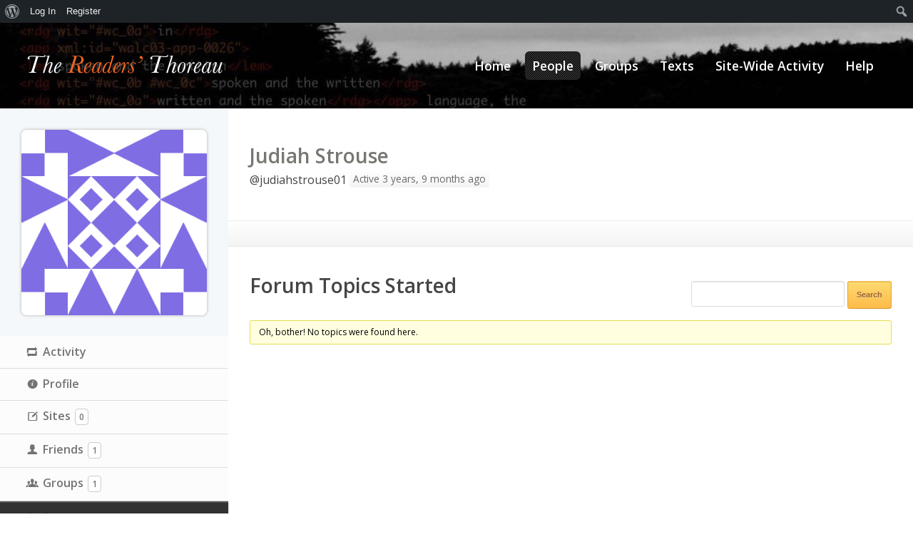

--- FILE ---
content_type: text/html; charset=UTF-8
request_url: https://commons.digitalthoreau.org/members/judiahstrouse01/forums/
body_size: 9909
content:

<!DOCTYPE html>
<!--[if lt IE 7 ]>    <html lang="en-US" class="no-js ie6"> <![endif]-->
<!--[if IE 7 ]>        <html lang="en-US" class="no-js ie7"> <![endif]-->
<!--[if IE 8 ]>        <html lang="en-US" class="no-js ie8"> <![endif]-->
<!--[if IE 9 ]>        <html lang="en-US" class="no-js ie9"> <![endif]-->
<!--[if (gt IE 9)|!(IE)]><!--> <html lang="en-US" class="no-js"> <!--<![endif]-->
<head>
			<meta name="viewport" content="width=device-width, initial-scale=1, maximum-scale=1">	<!-- basic title -->
	<title>
		Forums | Judiah Strouse | The Readers&#039; Thoreau	
	</title>		<!-- core meta tags -->
	<meta http-equiv="Content-Type" content="text/html; charset=UTF-8" />
	<meta name="generator" content="WordPress 6.9" />
	<!-- core link tags -->
	<link rel="profile" href="http://gmpg.org/xfn/11" />
	<link rel="alternate" type="application/rss+xml" title="The Readers&#039; Thoreau Blog Posts RSS Feed" href="https://commons.digitalthoreau.org/feed/" />
	<link rel="alternate" type="application/atom+xml" title="The Readers&#039; Thoreau Blog Posts Atom Feed" href="https://commons.digitalthoreau.org/feed/atom/" />
	<link rel="pingback" href="https://commons.digitalthoreau.org/xmlrpc.php" />
	<!--[if lt IE 9]>
	<script src="http://html5shim.googlecode.com/svn/trunk/html5.js"></script>
	<![endif]-->
	<meta name='robots' content='max-image-preview:large' />
<link rel="alternate" type="application/rss+xml" title="The Readers&#039; Thoreau &raquo; Feed" href="https://commons.digitalthoreau.org/feed/" />
<link rel="alternate" type="application/rss+xml" title="The Readers&#039; Thoreau &raquo; Comments Feed" href="https://commons.digitalthoreau.org/comments/feed/" />
<link rel="alternate" title="oEmbed (JSON)" type="application/json+oembed" href="https://commons.digitalthoreau.org/wp-json/oembed/1.0/embed?url" />
<link rel="alternate" title="oEmbed (XML)" type="text/xml+oembed" href="https://commons.digitalthoreau.org/wp-json/oembed/1.0/embed?url&#038;format=xml" />
<style id='wp-img-auto-sizes-contain-inline-css' type='text/css'>
img:is([sizes=auto i],[sizes^="auto," i]){contain-intrinsic-size:3000px 1500px}
/*# sourceURL=wp-img-auto-sizes-contain-inline-css */
</style>

<link rel='stylesheet' id='dashicons-css' href='https://commons.digitalthoreau.org/wp-includes/css/dashicons.min.css?ver=6.9' type='text/css' media='all' />
<link rel='stylesheet' id='admin-bar-css' href='https://commons.digitalthoreau.org/wp-includes/css/admin-bar.min.css?ver=6.9' type='text/css' media='all' />
<style id='admin-bar-inline-css' type='text/css'>

		@media screen { html { margin-top: 32px !important; } }
		@media screen and ( max-width: 782px ) { html { margin-top: 46px !important; } }
	
@media print { #wpadminbar { display:none; } }
/*# sourceURL=admin-bar-inline-css */
</style>
<style id='wp-emoji-styles-inline-css' type='text/css'>

	img.wp-smiley, img.emoji {
		display: inline !important;
		border: none !important;
		box-shadow: none !important;
		height: 1em !important;
		width: 1em !important;
		margin: 0 0.07em !important;
		vertical-align: -0.1em !important;
		background: none !important;
		padding: 0 !important;
	}
/*# sourceURL=wp-emoji-styles-inline-css */
</style>
<link rel='stylesheet' id='wp-block-library-css' href='https://commons.digitalthoreau.org/wp-includes/css/dist/block-library/style.min.css?ver=6.9' type='text/css' media='all' />
<style id='classic-theme-styles-inline-css' type='text/css'>
/*! This file is auto-generated */
.wp-block-button__link{color:#fff;background-color:#32373c;border-radius:9999px;box-shadow:none;text-decoration:none;padding:calc(.667em + 2px) calc(1.333em + 2px);font-size:1.125em}.wp-block-file__button{background:#32373c;color:#fff;text-decoration:none}
/*# sourceURL=/wp-includes/css/classic-themes.min.css */
</style>
<link rel='stylesheet' id='bp-admin-bar-css' href='https://commons.digitalthoreau.org/wp-content/plugins/buddypress/bp-core/css/admin-bar.min.css?ver=14.3.4' type='text/css' media='all' />
<link rel='stylesheet' id='comment_upvoter_css-css' href='https://commons.digitalthoreau.org/wp-content/plugins/comment-upvoter/comment-upvoter.css?ver=0.3a' type='text/css' media='all' />
<link rel='stylesheet' id='bbp-default-css' href='https://commons.digitalthoreau.org/wp-content/plugins/bbpress/templates/default/css/bbpress.min.css?ver=2.6.13' type='text/css' media='all' />
<link rel='stylesheet' id='bpgsites_css-css' href='https://commons.digitalthoreau.org/wp-content/plugins/bp-group-sites/assets/css/bpgsites.css?ver=0.3.3' type='text/css' media='all' />
<link rel='stylesheet' id='@:dynamic-css' href='https://commons.digitalthoreau.org/wp-content/uploads/exports/thoreau-cbox-child/dynamic.css?ver=6.9' type='text/css' media='all' />
<link rel='stylesheet' id='open-sans-css' href='https://fonts.googleapis.com/css?family=Open+Sans%3A300italic%2C400italic%2C600italic%2C300%2C400%2C600&#038;subset=latin%2Clatin-ext&#038;display=fallback&#038;ver=6.9' type='text/css' media='all' />
<link rel='stylesheet' id='thoreau_styles-css' href='https://commons.digitalthoreau.org/wp-content/themes/thoreau-cbox-child/assets/css/thoreau.css?ver=1.0' type='text/css' media='all' />
<link rel='stylesheet' id='@:style-css' href='https://commons.digitalthoreau.org/wp-content/themes/thoreau-cbox-child/style.css?ver=6.9' type='text/css' media='all' />
<link rel='stylesheet' id='invite-anyone-by-email-style-css' href='https://commons.digitalthoreau.org/wp-content/plugins/invite-anyone/by-email/by-email-css.css?ver=1.4.10' type='text/css' media='all' />
<script type="text/javascript" src="https://commons.digitalthoreau.org/wp-includes/js/jquery/jquery.min.js?ver=3.7.1" id="jquery-core-js"></script>
<script type="text/javascript" src="https://commons.digitalthoreau.org/wp-includes/js/jquery/jquery-migrate.min.js?ver=3.4.1" id="jquery-migrate-js"></script>
<script type="text/javascript" id="bp-confirm-js-extra">
/* <![CDATA[ */
var BP_Confirm = {"are_you_sure":"Are you sure?"};
//# sourceURL=bp-confirm-js-extra
/* ]]> */
</script>
<script type="text/javascript" src="https://commons.digitalthoreau.org/wp-content/plugins/buddypress/bp-core/js/confirm.min.js?ver=14.3.4" id="bp-confirm-js"></script>
<script type="text/javascript" id="comment_upvoter-js-extra">
/* <![CDATA[ */
var comment_upvoter = {"ajax_url":"https://commons.digitalthoreau.org/wp-admin/admin-ajax.php","ajax_nonce":"57ed56bde4"};
//# sourceURL=comment_upvoter-js-extra
/* ]]> */
</script>
<script type="text/javascript" src="https://commons.digitalthoreau.org/wp-content/plugins/comment-upvoter/comment-upvoter.js?ver=0.3a" id="comment_upvoter-js"></script>
<script type="text/javascript" src="https://commons.digitalthoreau.org/wp-content/plugins/buddypress/bp-core/js/jquery-query.min.js?ver=14.3.4" id="bp-jquery-query-js"></script>
<script type="text/javascript" src="https://commons.digitalthoreau.org/wp-content/plugins/buddypress/bp-core/js/vendor/jquery-cookie.min.js?ver=14.3.4" id="bp-jquery-cookie-js"></script>
<script type="text/javascript" id="dtheme-ajax-js-js-extra">
/* <![CDATA[ */
var BP_DTheme = {"my_favs":"My Favorites","accepted":"Accepted","rejected":"Rejected","show_all_comments":"Show all comments for this thread","show_x_comments":"Show all %d comments","show_all":"Show all","comments":"comments","close":"Close","view":"View","mark_as_fav":"Favorite","remove_fav":"Remove Favorite","unsaved_changes":"Your profile has unsaved changes. If you leave the page, the changes will be lost."};
//# sourceURL=dtheme-ajax-js-js-extra
/* ]]> */
</script>
<script type="text/javascript" src="https://commons.digitalthoreau.org/wp-content/plugins/bp-classic/themes/bp-default/_inc/global.js?ver=14.3.4" id="dtheme-ajax-js-js"></script>
<script type="text/javascript" src="https://commons.digitalthoreau.org/wp-content/themes/cbox-theme/engine/ICE/assets/js/jquery.mobilemenu.js?ver=1.0-20190823" id="jquery-mobilemenu-js"></script>
<script type="text/javascript" src="https://commons.digitalthoreau.org/wp-content/themes/cbox-theme/engine/ICE/assets/js/jquery.fitvids.js?ver=1.0-20190823" id="jquery-fitvids-js"></script>
<script type="text/javascript" src="https://commons.digitalthoreau.org/wp-content/uploads/exports/thoreau-cbox-child/dynamic.js?ver=6.9" id="@:dynamic-js"></script>
<script type="text/javascript" src="https://commons.digitalthoreau.org/wp-content/themes/cbox-theme/assets/js/superfish.js?ver=6.9" id="cbox-theme:superfish-js"></script>
<link rel="https://api.w.org/" href="https://commons.digitalthoreau.org/wp-json/" /><link rel="alternate" title="JSON" type="application/json" href="https://commons.digitalthoreau.org/wp-json/wp/v2/pages/0" /><link rel="EditURI" type="application/rsd+xml" title="RSD" href="https://commons.digitalthoreau.org/xmlrpc.php?rsd" />
<meta name="generator" content="WordPress 6.9" />

	<script type="text/javascript">var ajaxurl = 'https://commons.digitalthoreau.org/wp-admin/admin-ajax.php';</script>


		<style type="text/css">
		/* <![CDATA[ */
		#nav-texts:before
		{
			content: "C";
		}
		/* ]]> */
		</style>

			<link rel="shortcut icon" type="image/png" href="https://commons.digitalthoreau.org/wp-content/themes/cbox-theme/assets/images/favicon.png" />	<link rel="alternate" type="application/rss+xml" title="The Readers&#039; Thoreau | Judiah Strouse | Activity RSS Feed" href="" />
	
	<link rel="alternate" type="application/rss+xml" title="The Readers&#039; Thoreau | Site Wide Activity RSS Feed" href="https://commons.digitalthoreau.org/activity/feed/" />

<link rel='canonical' href='https://commons.digitalthoreau.org/members/judiahstrouse01/forums/' />
<!-- Responsive Layout Feature -->
<script type="text/javascript">
	jQuery(document).ready(function($)
	{
		// iPhone viewport scaling bug fix //

		// set viewport scale
		function setScale( min, max ) {
			// match all viewport metas and set content attr
			$( 'head meta[name=viewport]' ).attr( 'content', 'width=device-width, minimum-scale=' + min + ', maximum-scale=' + max );
		}
		
		// gesture event callback
		function gStart() {
			setScale( '0.25', '1.6' );
		};

		// match iPhone browser
		if ( navigator.userAgent.match( /iPhone/i ) ) {
			// reset all viewport scales
			setScale( '1.0', '1.0' );
			// add callback to every gesturestart event
			document.addEventListener( 'gesturestart', gStart, false );
		}
	});
</script><link rel="icon" href="https://commons.digitalthoreau.org/wp-content/uploads/cache/2016/09/cropped-thoreau-favicon/2029833694.png" sizes="32x32" />
<link rel="icon" href="https://commons.digitalthoreau.org/wp-content/uploads/cache/2016/09/cropped-thoreau-favicon/272344705.png" sizes="192x192" />
<link rel="apple-touch-icon" href="https://commons.digitalthoreau.org/wp-content/uploads/cache/2016/09/cropped-thoreau-favicon/299308034.png" />
<meta name="msapplication-TileImage" content="https://commons.digitalthoreau.org/wp-content/uploads/cache/2016/09/cropped-thoreau-favicon/1936769875.png" />
</head>
<body class="bbp-user-page single singular bbpress bbp-no-js bp-user forums topics buddypress bp-legacy wp-singular page-template-default page page-id-0 page-parent admin-bar no-customize-support wp-theme-cbox-theme wp-child-theme-thoreau-cbox-child admin-bar-showing theme-option" id="infinity-base">
			<script>
				jQuery(document).ready(function() {
					jQuery('#content').addClass('column twelve');
				});
			</script>		<script>
		jQuery(document).ready(function() {
			jQuery('#content').addClass('sidebar-left');
		});
		</script><!-- Responsive Menu Feature -->
<script type="text/javascript">
	jQuery(document).ready(function($)
	{
		// init mobile menu
		$( '.sf-menu' ).mobileMenu({'prependTo':'div.mobile-menu-container','switchWidth':770,'topOptionText':'Where to?'});
	});
</script>
<!-- Responsive Videos Feature -->
<script type="text/javascript">
	jQuery(document).ready(function($)
	{
		// init fitvids
		$( '#wrapper' ).fitVids();
	});
</script>

<div id="wrapper" class="hfeed">
			<div class="mobile-menu-container">
			<a class="button black" href="#sidebar">Show Sidebar</a>
			<a id="loginlogout" class="button black" href="https://commons.digitalthoreau.org/wp-login.php">Log in</a>		</div>
	<div class="top-wrap row ">
		<!-- header -->
	<header id="header" role="banner">
				<div id="logo-menu-wrap">
									<div id="site-title"><a href="https://commons.digitalthoreau.org/" title="The Readers&#039; Thoreau">The Readers&#039; Thoreau</a></div>
			<span id="site-description"></span>
			<div id="main-menu-wrap" role="navigation">
	<nav class="base-menu main-menu">
		<ul id="menu-cbox-sub-menu" class="sf-menu">	<li id="menu-item-2837" class="menu-item menu-item-type-custom menu-item-object-custom menu-item-home">
				<a href="https://commons.digitalthoreau.org/">
						<span>Home</span>
					</a>
			
	</li>
	<li id="menu-item-2838" class="members menu-item menu-item-type-post_type menu-item-object-page current_page_item">
				<a href="https://commons.digitalthoreau.org/members/">
						<span>People</span>
					</a>
			
	</li>
	<li id="menu-item-2839" class="groups menu-item menu-item-type-post_type menu-item-object-page">
				<a href="https://commons.digitalthoreau.org/groups/">
						<span>Groups</span>
					</a>
			
	</li>
	<li id="menu-item-2844" class="menu-item menu-item-type-post_type menu-item-object-page">
				<a href="https://commons.digitalthoreau.org/texts/">
						<span>Texts</span>
					</a>
			
	</li>
	<li id="menu-item-2841" class="activity menu-item menu-item-type-post_type menu-item-object-page">
				<a href="https://commons.digitalthoreau.org/activity/">
						<span>Site-Wide Activity</span>
					</a>
			
	</li>
	<li id="menu-item-2843" class="menu-item menu-item-type-post_type menu-item-object-page">
				<a href="https://commons.digitalthoreau.org/help/">
						<span>Help</span>
					</a>
			
	</li>
</ul>	</nav>
</div>		</div>
	</header><!-- end header -->
	</div><!-- end top wrap -->
				
	<!-- start main wrap. the main-wrap div will be closed in the footer template -->
	<div class="main-wrap row ">
	
	<div id="content" role="main" class="column twelve sidebar-left">
		<div class="padder">

			
			<div id="item-header">

				

<div id="item-header-content">

	<h2>
		<a href="https://commons.digitalthoreau.org/members/judiahstrouse01/">Judiah Strouse</a>
	</h2>

	<span class="user-nicename">@judiahstrouse01</span>
	<span class="activity">Active 3 years, 9 months ago</span>

	
	<div id="item-meta">

		
			<div id="latest-update">

				
			</div>

		
		
	</div><!-- #item-meta -->

</div><!-- #item-header-content -->



			</div><!-- #item-header -->

			<div id="item-body" role="main">

				
				<div class="item-list-tabs no-ajax" id="subnav">
					<ul>

						
						
					</ul>
				</div><!-- .item-list-tabs -->

				<h3></h3>

				
	<div id="bbpress-forums" class="bbpress-wrapper">

		
<div id="bbp-user-topics-started" class="bbp-user-topics-started">

	
	<div class="bbp-search-form">
		<form role="search" method="get" id="bbp-topic-search-form">
			<div>
				<label class="screen-reader-text hidden" for="ts">Search topics:</label>
				<input type="text" value="" name="ts" id="ts" />
				<input class="button" type="submit" id="bbp_search_submit" value="Search" />
			</div>
		</form>
	</div>


	<h2 class="entry-title">Forum Topics Started</h2>
	<div class="bbp-user-section">

		
			
<div class="bbp-template-notice">
	<ul>
		<li>Oh, bother! No topics were found here.</li>
	</ul>
</div>

		
	</div>
</div><!-- #bbp-user-topics-started -->


	</div>


				
			</div><!-- #item-body -->

			
		</div><!-- .padder -->
	</div><!-- #content -->


<aside id="sidebar" role="complementary" class="column four sidebar-left">
	<!-- sidebar -->
		<div id="profile-sidebar">
	<div id="item-header-avatar">
		<a href="https://commons.digitalthoreau.org/members/judiahstrouse01/"><img loading="lazy" src="//www.gravatar.com/avatar/c0814590f2d0211ad9976ca7f0f07ec0?s=300&#038;r=g&#038;d=identicon" class="avatar user-16346-avatar avatar-300 photo" width="300" height="300" alt="Profile picture of Judiah Strouse" /></a>
	</div><!-- #item-header-avatar -->

	<div id="item-buttons">
			</div><!-- #item-buttons -->

	</div>

<!-- Profile Tabs -->
<div class="sidebar-activity-tabs no-ajax" id="object-nav" role="navigation">
	<ul>
		<li id="activity-personal-li" ><a id="user-activity" href="https://commons.digitalthoreau.org/members/judiahstrouse01/activity/">Activity</a></li><li id="xprofile-personal-li" ><a id="user-xprofile" href="https://commons.digitalthoreau.org/members/judiahstrouse01/profile/">Profile</a></li><li id="blogs-personal-li" ><a id="user-blogs" href="https://commons.digitalthoreau.org/members/judiahstrouse01/blogs/">Sites <span class="no-count">0</span></a></li><li id="friends-personal-li" ><a id="user-friends" href="https://commons.digitalthoreau.org/members/judiahstrouse01/friends/">Friends <span class="count">1</span></a></li><li id="groups-personal-li" ><a id="user-groups" href="https://commons.digitalthoreau.org/members/judiahstrouse01/groups/">Groups <span class="count">1</span></a></li><li id="forums-personal-li"  class="current selected"><a id="user-forums" href="https://commons.digitalthoreau.org/members/judiahstrouse01/forums/">Forums</a><ul class="profile-subnav"><li id="topics-personal-li"  class="current selected"><a id="topics" href="https://commons.digitalthoreau.org/members/judiahstrouse01/forums/topics/">Topics Started</a></li><li id="replies-personal-li" ><a id="replies" href="https://commons.digitalthoreau.org/members/judiahstrouse01/forums/replies/">Replies Created</a></li><li id="engagements-personal-li" ><a id="engagements" href="https://commons.digitalthoreau.org/members/judiahstrouse01/forums/engagements/">Engagements</a></li><li id="favorites-personal-li" ><a id="favorites" href="https://commons.digitalthoreau.org/members/judiahstrouse01/forums/favorites/">Favorites</a></li></ul></li><li id="docs-personal-li" ><a id="user-docs" href="https://commons.digitalthoreau.org/members/judiahstrouse01/docs/">Docs</a></li>	</ul>
</div>
		<div class="top-notification-box">
					</div>			
		<article id="text-7" class="widget widget_text">			<div class="textwidget"><p>The Readers&#8217; Thoreau is a project of <a href="http://digitalthoreau.abd">Digital Thoreau</a>. Many thanks to <a href="https://commons.digitalthoreau.org/student-contributors/">these student contributors</a>.</p>
</div>
		</article><article id="nav_menu-2" class="widget widget_nav_menu"><h4>Get help</h4><div class="menu-get-help-container"><ul id="menu-get-help" class="menu"><li id="menu-item-2845" class="menu-item menu-item-type-post_type menu-item-object-page menu-item-2845"><a href="https://commons.digitalthoreau.org/help/create-an-account/">Create an account</a></li>
<li id="menu-item-2846" class="menu-item menu-item-type-post_type menu-item-object-page menu-item-2846"><a href="https://commons.digitalthoreau.org/help/get-started-with-groups/">Get started with groups</a></li>
<li id="menu-item-2847" class="menu-item menu-item-type-post_type menu-item-object-page menu-item-2847"><a href="https://commons.digitalthoreau.org/help/request-a-group/">Request a new group</a></li>
<li id="menu-item-2848" class="menu-item menu-item-type-post_type menu-item-object-page menu-item-2848"><a href="https://commons.digitalthoreau.org/help/administer-a-group/">Administer a group</a></li>
<li id="menu-item-2849" class="menu-item menu-item-type-post_type menu-item-object-page menu-item-2849"><a href="https://commons.digitalthoreau.org/help/run-a-forum/">Run a forum</a></li>
<li id="menu-item-2850" class="menu-item menu-item-type-post_type menu-item-object-page menu-item-2850"><a href="https://commons.digitalthoreau.org/help/get-started-with-texts/">Get started with texts</a></li>
<li id="menu-item-2852" class="menu-item menu-item-type-post_type menu-item-object-page menu-item-2852"><a href="https://commons.digitalthoreau.org/help/find-and-filter-comments/">Find and filter comments</a></li>
<li id="menu-item-2853" class="menu-item menu-item-type-post_type menu-item-object-page menu-item-2853"><a href="https://commons.digitalthoreau.org/help/tips-for-reading/">Tips for reading</a></li>
<li id="menu-item-2854" class="menu-item menu-item-type-post_type menu-item-object-page menu-item-2854"><a href="https://commons.digitalthoreau.org/help/videos/">Video tutorials</a></li>
<li id="menu-item-3502" class="menu-item menu-item-type-post_type menu-item-object-page menu-item-3502"><a href="https://commons.digitalthoreau.org/terms-and-conditions/">Terms and Conditions</a></li>
<li id="menu-item-3501" class="menu-item menu-item-type-post_type menu-item-object-page menu-item-privacy-policy menu-item-3501"><a rel="privacy-policy" href="https://commons.digitalthoreau.org/privacy-policy/">Privacy Policy</a></li>
</ul></div></article><article id="nav_menu-3" class="widget widget_nav_menu"><h4>Explore</h4><div class="menu-explore-container"><ul id="menu-explore" class="menu"><li id="menu-item-2855" class="menu-item menu-item-type-custom menu-item-object-custom menu-item-2855"><a href="http://digitalthoreau.org">Digital Thoreau</a></li>
<li id="menu-item-2856" class="menu-item menu-item-type-custom menu-item-object-custom menu-item-2856"><a href="http://www.digitalthoreau.org/fluid-text/">Walden: A Fluid Text Edition</a></li>
<li id="menu-item-2857" class="menu-item menu-item-type-custom menu-item-object-custom menu-item-2857"><a href="http://thoreausociety.org">Thoreau Society</a></li>
<li id="menu-item-2858" class="menu-item menu-item-type-custom menu-item-object-custom menu-item-2858"><a href="http://walden.org">Walden Woods Project</a></li>
<li id="menu-item-2859" class="menu-item menu-item-type-custom menu-item-object-custom menu-item-2859"><a href="http://www.geneseo.edu">SUNY Geneseo</a></li>
</ul></div></article>	
	</aside>

				</div>
		<div class="footer-wrap row ">
				<!-- begin footer -->
		<footer id="footer" role="contentinfo">
				<div class="footer-widgets row">			
					<!-- footer widgets -->
				<div class="five columns footer-widget " id="footer-widget-left">
					<article id="text-4" class="widget widget_text">			<div class="textwidget"><p class="alignright"><a href="http://geneseo.edu"><img loading="lazy" decoding="async" alt="State University of New York at Geneseo" src="https://commons.digitalthoreau.org/wp-content/themes/thoreau-cbox-child/assets/images/suny-geneseo-seal.png" width="173" height="200" /></a></p>
</div>
		</article>				</div>
								<div class="five columns footer-widget" id="footer-widget-middle">
					<article id="text-5" class="widget widget_text">			<div class="textwidget"><p style="text-align: center"><a href="http://www.thoreausociety.org/"  target="_blank"><img loading="lazy" decoding="async" alt="Thoreau Society Logo" src="https://commons.digitalthoreau.org/wp-content/uploads/2014/06/159x200xTS-logo-200pxh.png" width="159" height="200" /></a></p>
</div>
		</article>				</div>
								<div class="six columns footer-widget " id="footer-widget-right">
					<article id="text-6" class="widget widget_text">			<div class="textwidget"><p class="alignleft"><a href="http://www.walden.org/"  target="_blank"><img loading="lazy" decoding="async" alt="Walden Woods Project Logo" src="https://commons.digitalthoreau.org/wp-content/uploads/2014/06/89x200xWWP-logo_200pxh1.png" width="89" height="200"/></a></p>
</div>
		</article>				</div>
			</div>
<div style="clear:both;"></div>			<div id="powered-by" class="clearfix">
				<div id="footer-info" class="column ten">
								</div>
			</div>
			<div id="copyright-info">
				Powered by <a href=http://commonsinabox.org>Commons In A Box</a>			</div>
					</footer>
				</div><!-- close container -->
	</div>
	<script>
	// Adds color button classes to buttons depening on preset style/option
	jQuery(document).ready(function() {
			//buttons
			jQuery('.bp-primary-action,div.group-button').addClass('button white');
			jQuery('.generic-button .acomment-reply,div.not_friends').addClass('button white');
			jQuery('.bp-secondary-action, .view-post,.comment-reply-link').addClass('button white');
			jQuery('.standard-form .button,.dir-form .button,#bp-create-doc-button').addClass('orange');
			jQuery('input[type="submit"],.submit,#aw-whats-new-submit,.activity-comments submit').addClass('button orange');
			jQuery('div.pending, .dir-search input[type="submit"]').removeClass('orange');
			jQuery('#previous-next,#upload,#notification-bulk-manage,div.submit,div.reply,.ignore-color').removeClass('orange button');
			jQuery('#upload').addClass('button green');
	});
	</script><script type="speculationrules">
{"prefetch":[{"source":"document","where":{"and":[{"href_matches":"/*"},{"not":{"href_matches":["/wp-*.php","/wp-admin/*","/wp-content/uploads/*","/wp-content/*","/wp-content/plugins/*","/wp-content/themes/thoreau-cbox-child/*","/wp-content/themes/cbox-theme/*","/*\\?(.+)"]}},{"not":{"selector_matches":"a[rel~=\"nofollow\"]"}},{"not":{"selector_matches":".no-prefetch, .no-prefetch a"}}]},"eagerness":"conservative"}]}
</script>

<script type="text/javascript" id="bbp-swap-no-js-body-class">
	document.body.className = document.body.className.replace( 'bbp-no-js', 'bbp-js' );
</script>

<style id='global-styles-inline-css' type='text/css'>
:root{--wp--preset--aspect-ratio--square: 1;--wp--preset--aspect-ratio--4-3: 4/3;--wp--preset--aspect-ratio--3-4: 3/4;--wp--preset--aspect-ratio--3-2: 3/2;--wp--preset--aspect-ratio--2-3: 2/3;--wp--preset--aspect-ratio--16-9: 16/9;--wp--preset--aspect-ratio--9-16: 9/16;--wp--preset--color--black: #000000;--wp--preset--color--cyan-bluish-gray: #abb8c3;--wp--preset--color--white: #ffffff;--wp--preset--color--pale-pink: #f78da7;--wp--preset--color--vivid-red: #cf2e2e;--wp--preset--color--luminous-vivid-orange: #ff6900;--wp--preset--color--luminous-vivid-amber: #fcb900;--wp--preset--color--light-green-cyan: #7bdcb5;--wp--preset--color--vivid-green-cyan: #00d084;--wp--preset--color--pale-cyan-blue: #8ed1fc;--wp--preset--color--vivid-cyan-blue: #0693e3;--wp--preset--color--vivid-purple: #9b51e0;--wp--preset--gradient--vivid-cyan-blue-to-vivid-purple: linear-gradient(135deg,rgb(6,147,227) 0%,rgb(155,81,224) 100%);--wp--preset--gradient--light-green-cyan-to-vivid-green-cyan: linear-gradient(135deg,rgb(122,220,180) 0%,rgb(0,208,130) 100%);--wp--preset--gradient--luminous-vivid-amber-to-luminous-vivid-orange: linear-gradient(135deg,rgb(252,185,0) 0%,rgb(255,105,0) 100%);--wp--preset--gradient--luminous-vivid-orange-to-vivid-red: linear-gradient(135deg,rgb(255,105,0) 0%,rgb(207,46,46) 100%);--wp--preset--gradient--very-light-gray-to-cyan-bluish-gray: linear-gradient(135deg,rgb(238,238,238) 0%,rgb(169,184,195) 100%);--wp--preset--gradient--cool-to-warm-spectrum: linear-gradient(135deg,rgb(74,234,220) 0%,rgb(151,120,209) 20%,rgb(207,42,186) 40%,rgb(238,44,130) 60%,rgb(251,105,98) 80%,rgb(254,248,76) 100%);--wp--preset--gradient--blush-light-purple: linear-gradient(135deg,rgb(255,206,236) 0%,rgb(152,150,240) 100%);--wp--preset--gradient--blush-bordeaux: linear-gradient(135deg,rgb(254,205,165) 0%,rgb(254,45,45) 50%,rgb(107,0,62) 100%);--wp--preset--gradient--luminous-dusk: linear-gradient(135deg,rgb(255,203,112) 0%,rgb(199,81,192) 50%,rgb(65,88,208) 100%);--wp--preset--gradient--pale-ocean: linear-gradient(135deg,rgb(255,245,203) 0%,rgb(182,227,212) 50%,rgb(51,167,181) 100%);--wp--preset--gradient--electric-grass: linear-gradient(135deg,rgb(202,248,128) 0%,rgb(113,206,126) 100%);--wp--preset--gradient--midnight: linear-gradient(135deg,rgb(2,3,129) 0%,rgb(40,116,252) 100%);--wp--preset--font-size--small: 13px;--wp--preset--font-size--medium: 20px;--wp--preset--font-size--large: 36px;--wp--preset--font-size--x-large: 42px;--wp--preset--spacing--20: 0.44rem;--wp--preset--spacing--30: 0.67rem;--wp--preset--spacing--40: 1rem;--wp--preset--spacing--50: 1.5rem;--wp--preset--spacing--60: 2.25rem;--wp--preset--spacing--70: 3.38rem;--wp--preset--spacing--80: 5.06rem;--wp--preset--shadow--natural: 6px 6px 9px rgba(0, 0, 0, 0.2);--wp--preset--shadow--deep: 12px 12px 50px rgba(0, 0, 0, 0.4);--wp--preset--shadow--sharp: 6px 6px 0px rgba(0, 0, 0, 0.2);--wp--preset--shadow--outlined: 6px 6px 0px -3px rgb(255, 255, 255), 6px 6px rgb(0, 0, 0);--wp--preset--shadow--crisp: 6px 6px 0px rgb(0, 0, 0);}:where(.is-layout-flex){gap: 0.5em;}:where(.is-layout-grid){gap: 0.5em;}body .is-layout-flex{display: flex;}.is-layout-flex{flex-wrap: wrap;align-items: center;}.is-layout-flex > :is(*, div){margin: 0;}body .is-layout-grid{display: grid;}.is-layout-grid > :is(*, div){margin: 0;}:where(.wp-block-columns.is-layout-flex){gap: 2em;}:where(.wp-block-columns.is-layout-grid){gap: 2em;}:where(.wp-block-post-template.is-layout-flex){gap: 1.25em;}:where(.wp-block-post-template.is-layout-grid){gap: 1.25em;}.has-black-color{color: var(--wp--preset--color--black) !important;}.has-cyan-bluish-gray-color{color: var(--wp--preset--color--cyan-bluish-gray) !important;}.has-white-color{color: var(--wp--preset--color--white) !important;}.has-pale-pink-color{color: var(--wp--preset--color--pale-pink) !important;}.has-vivid-red-color{color: var(--wp--preset--color--vivid-red) !important;}.has-luminous-vivid-orange-color{color: var(--wp--preset--color--luminous-vivid-orange) !important;}.has-luminous-vivid-amber-color{color: var(--wp--preset--color--luminous-vivid-amber) !important;}.has-light-green-cyan-color{color: var(--wp--preset--color--light-green-cyan) !important;}.has-vivid-green-cyan-color{color: var(--wp--preset--color--vivid-green-cyan) !important;}.has-pale-cyan-blue-color{color: var(--wp--preset--color--pale-cyan-blue) !important;}.has-vivid-cyan-blue-color{color: var(--wp--preset--color--vivid-cyan-blue) !important;}.has-vivid-purple-color{color: var(--wp--preset--color--vivid-purple) !important;}.has-black-background-color{background-color: var(--wp--preset--color--black) !important;}.has-cyan-bluish-gray-background-color{background-color: var(--wp--preset--color--cyan-bluish-gray) !important;}.has-white-background-color{background-color: var(--wp--preset--color--white) !important;}.has-pale-pink-background-color{background-color: var(--wp--preset--color--pale-pink) !important;}.has-vivid-red-background-color{background-color: var(--wp--preset--color--vivid-red) !important;}.has-luminous-vivid-orange-background-color{background-color: var(--wp--preset--color--luminous-vivid-orange) !important;}.has-luminous-vivid-amber-background-color{background-color: var(--wp--preset--color--luminous-vivid-amber) !important;}.has-light-green-cyan-background-color{background-color: var(--wp--preset--color--light-green-cyan) !important;}.has-vivid-green-cyan-background-color{background-color: var(--wp--preset--color--vivid-green-cyan) !important;}.has-pale-cyan-blue-background-color{background-color: var(--wp--preset--color--pale-cyan-blue) !important;}.has-vivid-cyan-blue-background-color{background-color: var(--wp--preset--color--vivid-cyan-blue) !important;}.has-vivid-purple-background-color{background-color: var(--wp--preset--color--vivid-purple) !important;}.has-black-border-color{border-color: var(--wp--preset--color--black) !important;}.has-cyan-bluish-gray-border-color{border-color: var(--wp--preset--color--cyan-bluish-gray) !important;}.has-white-border-color{border-color: var(--wp--preset--color--white) !important;}.has-pale-pink-border-color{border-color: var(--wp--preset--color--pale-pink) !important;}.has-vivid-red-border-color{border-color: var(--wp--preset--color--vivid-red) !important;}.has-luminous-vivid-orange-border-color{border-color: var(--wp--preset--color--luminous-vivid-orange) !important;}.has-luminous-vivid-amber-border-color{border-color: var(--wp--preset--color--luminous-vivid-amber) !important;}.has-light-green-cyan-border-color{border-color: var(--wp--preset--color--light-green-cyan) !important;}.has-vivid-green-cyan-border-color{border-color: var(--wp--preset--color--vivid-green-cyan) !important;}.has-pale-cyan-blue-border-color{border-color: var(--wp--preset--color--pale-cyan-blue) !important;}.has-vivid-cyan-blue-border-color{border-color: var(--wp--preset--color--vivid-cyan-blue) !important;}.has-vivid-purple-border-color{border-color: var(--wp--preset--color--vivid-purple) !important;}.has-vivid-cyan-blue-to-vivid-purple-gradient-background{background: var(--wp--preset--gradient--vivid-cyan-blue-to-vivid-purple) !important;}.has-light-green-cyan-to-vivid-green-cyan-gradient-background{background: var(--wp--preset--gradient--light-green-cyan-to-vivid-green-cyan) !important;}.has-luminous-vivid-amber-to-luminous-vivid-orange-gradient-background{background: var(--wp--preset--gradient--luminous-vivid-amber-to-luminous-vivid-orange) !important;}.has-luminous-vivid-orange-to-vivid-red-gradient-background{background: var(--wp--preset--gradient--luminous-vivid-orange-to-vivid-red) !important;}.has-very-light-gray-to-cyan-bluish-gray-gradient-background{background: var(--wp--preset--gradient--very-light-gray-to-cyan-bluish-gray) !important;}.has-cool-to-warm-spectrum-gradient-background{background: var(--wp--preset--gradient--cool-to-warm-spectrum) !important;}.has-blush-light-purple-gradient-background{background: var(--wp--preset--gradient--blush-light-purple) !important;}.has-blush-bordeaux-gradient-background{background: var(--wp--preset--gradient--blush-bordeaux) !important;}.has-luminous-dusk-gradient-background{background: var(--wp--preset--gradient--luminous-dusk) !important;}.has-pale-ocean-gradient-background{background: var(--wp--preset--gradient--pale-ocean) !important;}.has-electric-grass-gradient-background{background: var(--wp--preset--gradient--electric-grass) !important;}.has-midnight-gradient-background{background: var(--wp--preset--gradient--midnight) !important;}.has-small-font-size{font-size: var(--wp--preset--font-size--small) !important;}.has-medium-font-size{font-size: var(--wp--preset--font-size--medium) !important;}.has-large-font-size{font-size: var(--wp--preset--font-size--large) !important;}.has-x-large-font-size{font-size: var(--wp--preset--font-size--x-large) !important;}
/*# sourceURL=global-styles-inline-css */
</style>
<script type="text/javascript" src="https://commons.digitalthoreau.org/wp-includes/js/hoverintent-js.min.js?ver=2.2.1" id="hoverintent-js-js"></script>
<script type="text/javascript" src="https://commons.digitalthoreau.org/wp-includes/js/admin-bar.min.js?ver=6.9" id="admin-bar-js"></script>
<script type="text/javascript" src="https://commons.digitalthoreau.org/wp-includes/js/dist/vendor/moment.min.js?ver=2.30.1" id="moment-js"></script>
<script type="text/javascript" id="moment-js-after">
/* <![CDATA[ */
moment.updateLocale( 'en_US', {"months":["January","February","March","April","May","June","July","August","September","October","November","December"],"monthsShort":["Jan","Feb","Mar","Apr","May","Jun","Jul","Aug","Sep","Oct","Nov","Dec"],"weekdays":["Sunday","Monday","Tuesday","Wednesday","Thursday","Friday","Saturday"],"weekdaysShort":["Sun","Mon","Tue","Wed","Thu","Fri","Sat"],"week":{"dow":1},"longDateFormat":{"LT":"g:i a","LTS":null,"L":null,"LL":"F j, Y","LLL":"F j, Y g:i a","LLLL":null}} );
moment.updateLocale( 'en_US', {"relativeTime":{"future":"in %s","past":"%s ago","s":"a few seconds","m":"a minute","mm":"%d minutes","h":"an hour","hh":"%d hours","d":"a day","dd":"%d days","M":"a month","MM":"%d months","y":"a year","yy":"%d years"}} );
//# sourceURL=moment-js-after
/* ]]> */
</script>
<script type="text/javascript" src="https://commons.digitalthoreau.org/wp-content/plugins/buddypress/bp-core/js/vendor/livestamp.min.js?ver=14.3.4" id="bp-livestamp-js"></script>
<script type="text/javascript" src="https://commons.digitalthoreau.org/wp-content/plugins/bbpress/templates/default/js/editor.min.js?ver=2.6.13" id="bbpress-editor-js"></script>
<script type="text/javascript" src="https://commons.digitalthoreau.org/wp-content/plugins/bp-group-sites/assets/js/bpgsites-activity.js?ver=0.3.3" id="bpgsites_activity_js-js"></script>
<script id="wp-emoji-settings" type="application/json">
{"baseUrl":"https://s.w.org/images/core/emoji/17.0.2/72x72/","ext":".png","svgUrl":"https://s.w.org/images/core/emoji/17.0.2/svg/","svgExt":".svg","source":{"concatemoji":"https://commons.digitalthoreau.org/wp-includes/js/wp-emoji-release.min.js?ver=6.9"}}
</script>
<script type="module">
/* <![CDATA[ */
/*! This file is auto-generated */
const a=JSON.parse(document.getElementById("wp-emoji-settings").textContent),o=(window._wpemojiSettings=a,"wpEmojiSettingsSupports"),s=["flag","emoji"];function i(e){try{var t={supportTests:e,timestamp:(new Date).valueOf()};sessionStorage.setItem(o,JSON.stringify(t))}catch(e){}}function c(e,t,n){e.clearRect(0,0,e.canvas.width,e.canvas.height),e.fillText(t,0,0);t=new Uint32Array(e.getImageData(0,0,e.canvas.width,e.canvas.height).data);e.clearRect(0,0,e.canvas.width,e.canvas.height),e.fillText(n,0,0);const a=new Uint32Array(e.getImageData(0,0,e.canvas.width,e.canvas.height).data);return t.every((e,t)=>e===a[t])}function p(e,t){e.clearRect(0,0,e.canvas.width,e.canvas.height),e.fillText(t,0,0);var n=e.getImageData(16,16,1,1);for(let e=0;e<n.data.length;e++)if(0!==n.data[e])return!1;return!0}function u(e,t,n,a){switch(t){case"flag":return n(e,"\ud83c\udff3\ufe0f\u200d\u26a7\ufe0f","\ud83c\udff3\ufe0f\u200b\u26a7\ufe0f")?!1:!n(e,"\ud83c\udde8\ud83c\uddf6","\ud83c\udde8\u200b\ud83c\uddf6")&&!n(e,"\ud83c\udff4\udb40\udc67\udb40\udc62\udb40\udc65\udb40\udc6e\udb40\udc67\udb40\udc7f","\ud83c\udff4\u200b\udb40\udc67\u200b\udb40\udc62\u200b\udb40\udc65\u200b\udb40\udc6e\u200b\udb40\udc67\u200b\udb40\udc7f");case"emoji":return!a(e,"\ud83e\u1fac8")}return!1}function f(e,t,n,a){let r;const o=(r="undefined"!=typeof WorkerGlobalScope&&self instanceof WorkerGlobalScope?new OffscreenCanvas(300,150):document.createElement("canvas")).getContext("2d",{willReadFrequently:!0}),s=(o.textBaseline="top",o.font="600 32px Arial",{});return e.forEach(e=>{s[e]=t(o,e,n,a)}),s}function r(e){var t=document.createElement("script");t.src=e,t.defer=!0,document.head.appendChild(t)}a.supports={everything:!0,everythingExceptFlag:!0},new Promise(t=>{let n=function(){try{var e=JSON.parse(sessionStorage.getItem(o));if("object"==typeof e&&"number"==typeof e.timestamp&&(new Date).valueOf()<e.timestamp+604800&&"object"==typeof e.supportTests)return e.supportTests}catch(e){}return null}();if(!n){if("undefined"!=typeof Worker&&"undefined"!=typeof OffscreenCanvas&&"undefined"!=typeof URL&&URL.createObjectURL&&"undefined"!=typeof Blob)try{var e="postMessage("+f.toString()+"("+[JSON.stringify(s),u.toString(),c.toString(),p.toString()].join(",")+"));",a=new Blob([e],{type:"text/javascript"});const r=new Worker(URL.createObjectURL(a),{name:"wpTestEmojiSupports"});return void(r.onmessage=e=>{i(n=e.data),r.terminate(),t(n)})}catch(e){}i(n=f(s,u,c,p))}t(n)}).then(e=>{for(const n in e)a.supports[n]=e[n],a.supports.everything=a.supports.everything&&a.supports[n],"flag"!==n&&(a.supports.everythingExceptFlag=a.supports.everythingExceptFlag&&a.supports[n]);var t;a.supports.everythingExceptFlag=a.supports.everythingExceptFlag&&!a.supports.flag,a.supports.everything||((t=a.source||{}).concatemoji?r(t.concatemoji):t.wpemoji&&t.twemoji&&(r(t.twemoji),r(t.wpemoji)))});
//# sourceURL=https://commons.digitalthoreau.org/wp-includes/js/wp-emoji-loader.min.js
/* ]]> */
</script>
		<div id="wpadminbar" class="nojq nojs">
							<a class="screen-reader-shortcut" href="#wp-toolbar" tabindex="1">Skip to toolbar</a>
						<div class="quicklinks" id="wp-toolbar" role="navigation" aria-label="Toolbar">
				<ul role='menu' id='wp-admin-bar-root-default' class="ab-top-menu"><li role='group' id='wp-admin-bar-wp-logo' class="menupop"><a class='ab-item' role="menuitem" aria-expanded="false" href='https://commons.digitalthoreau.org/wp-admin/user/about.php'><span class="ab-icon" aria-hidden="true"></span><span class="screen-reader-text">About WordPress</span></a><div class="ab-sub-wrapper"><ul role='menu' aria-label='About WordPress' id='wp-admin-bar-wp-logo-default' class="ab-submenu"><li role='group' id='wp-admin-bar-about'><a class='ab-item' role="menuitem" href='https://commons.digitalthoreau.org/wp-admin/user/about.php'>About WordPress</a></li><li role='group' id='wp-admin-bar-contribute'><a class='ab-item' role="menuitem" href='https://commons.digitalthoreau.org/wp-admin/user/contribute.php'>Get Involved</a></li></ul><ul role='menu' aria-label='About WordPress' id='wp-admin-bar-wp-logo-external' class="ab-sub-secondary ab-submenu"><li role='group' id='wp-admin-bar-wporg'><a class='ab-item' role="menuitem" href='https://wordpress.org/'>WordPress.org</a></li><li role='group' id='wp-admin-bar-documentation'><a class='ab-item' role="menuitem" href='https://wordpress.org/documentation/'>Documentation</a></li><li role='group' id='wp-admin-bar-learn'><a class='ab-item' role="menuitem" href='https://learn.wordpress.org/'>Learn WordPress</a></li><li role='group' id='wp-admin-bar-support-forums'><a class='ab-item' role="menuitem" href='https://wordpress.org/support/forums/'>Support</a></li><li role='group' id='wp-admin-bar-feedback'><a class='ab-item' role="menuitem" href='https://wordpress.org/support/forum/requests-and-feedback'>Feedback</a></li></ul></div></li><li role='group' id='wp-admin-bar-bp-login'><a class='ab-item' role="menuitem" href='https://commons.digitalthoreau.org/wp-login.php?redirect_to=https%3A%2F%2Fcommons.digitalthoreau.org%2Fmembers%2Fjudiahstrouse01%2Fforums%2F'>Log In</a></li><li role='group' id='wp-admin-bar-bp-register'><a class='ab-item' role="menuitem" href='https://commons.digitalthoreau.org/join/'>Register</a></li></ul><ul role='menu' id='wp-admin-bar-top-secondary' class="ab-top-secondary ab-top-menu"><li role='group' id='wp-admin-bar-search' class="admin-bar-search"><div class="ab-item ab-empty-item" tabindex="-1" role="menuitem"><form action="https://commons.digitalthoreau.org/" method="get" id="adminbarsearch"><input class="adminbar-input" name="s" id="adminbar-search" type="text" value="" maxlength="150" /><label for="adminbar-search" class="screen-reader-text">Search</label><input type="submit" class="adminbar-button" value="Search" /></form></div></li></ul>			</div>
		</div>

		
</body>
</html>

<!-- Page cached by LiteSpeed Cache 7.6.2 on 2025-12-11 09:21:56 -->

--- FILE ---
content_type: text/css
request_url: https://commons.digitalthoreau.org/wp-content/plugins/comment-upvoter/comment-upvoter.css?ver=0.3a
body_size: -565
content:
/**
 * Comment Upvoter Stylesheet.
 *
 * @package Comment_Upvoter
 */

.comment-identifier .comment-upvote
{
	margin-left: 2%;
	font-size: 70%;
}

.comment-identifier .comment-upvote a
{
	cursor: pointer;
	text-transform: uppercase;
	font-family: sans-serif;
	color: #bbb;
	text-decoration: none;
}

.comment-identifier .comment-upvote a:hover
{
	color: #761D19;
}


--- FILE ---
content_type: text/css
request_url: https://commons.digitalthoreau.org/wp-content/plugins/bp-group-sites/assets/css/bpgsites.css?ver=0.3.3
body_size: -122
content:
/*
================================================================================
BP Group Sites Stylesheet
================================================================================
AUTHOR: Christian Wach <needle@haystack.co.uk>
--------------------------------------------------------------------------------
NOTES
=====

Provide basic styles for plugin elements.

--------------------------------------------------------------------------------
*/



/*
--------------------------------------------------------------------------------
Default styles for filtering comments.
--------------------------------------------------------------------------------
*/
#bpgsites-post-in-box
{
	display: block;
}

div.bpgsites_group_filter
{
}

div.bpgsites_group_filter form
{
	padding: 2%;
}

.bpgsites_comment_group_label
{
	cursor: pointer;
}

.bpgsites_comment_group
{
	display: block;
}



/*
--------------------------------------------------------------------------------
Default styles for filtering group linkages.
--------------------------------------------------------------------------------
*/
.bpgsites_group_linkage
{
	clear: both;
	border: 1px solid #eee;
	padding: 0.2em 1em 0 1em;
}

.bpgsites_group_linkages
{
	margin: 0 0 1em 0;
}

.bpgsites_linked_group
{
	display: block;
}

.bpgsites_linked_group_label
{
	display: inline-block;
	cursor: pointer;
	margin: 0;
}

/* "Reading with" list */
#blogs-list ol.bpgsites_group_linkages_list
{
	margin: 0;
	border-top: 1px solid #eee;
}

#blogs-list ol.bpgsites_group_linkages_list li
{
	padding: 5px;
	border-bottom: 1px solid #eee;
}

.bpgsites_group_unlink
{
	margin-right: 1em;
}

/* "Invitations" list */
.bpgsites_group_linkages_pending
{
	clear: both;
	border: 1px solid #eee;
	padding: 1em;
	margin: 0 0 1em 0;
}

ol.bpgsites_group_linkages_pending_list
{
	list-style: none;
	list-style-image: none;
	margin: 0;
	border-top: 1px solid #eee;
}

ol.bpgsites_group_linkages_pending_list li
{
	padding: 5px;
	border-bottom: 1px solid #eee;
}

.bpgsites_invite_received
{
	margin-right: 1em;
}



/*
--------------------------------------------------------------------------------
Default styles for comment amendments.
--------------------------------------------------------------------------------
*/
.bpgsites_comment_posted_in
{
	font-size: 70%;
	text-transform: uppercase;
	font-family: sans-serif;
	margin: 0.7em 0;
}

.bpgsites_comment_posted_in a:focus,
div#sidebar .comments_container .comment-content .bpgsites_comment_posted_in a:focus
{
	text-decoration: underline;
}

.bpgsites_comment_posted_in a,
.bpgsites_comment_posted_in a:active,
div#sidebar .comments_container .comment-content .bpgsites_comment_posted_in a,
div#sidebar .comments_container .comment-content .bpgsites_comment_posted_in a:active
{
	text-decoration: none;
}



/*
--------------------------------------------------------------------------------
Overridden styles for Select2.
--------------------------------------------------------------------------------
*/

.select2-container
{
	width: 80%;
}





--- FILE ---
content_type: text/css
request_url: https://commons.digitalthoreau.org/wp-content/themes/thoreau-cbox-child/assets/css/thoreau.css?ver=1.0
body_size: 2324
content:
/*
================================================================================
Digital Thoreau Screen Stylesheet
================================================================================
AUTHOR: Christian Wach <needle@haystack.co.uk>
--------------------------------------------------------------------------------
NOTES

--------------------------------------------------------------------------------
*/



/* Everybody needs a clearfix! */
.clearfix:before,
.clearfix:after
{
	content: "";
	display: table;
	table-layout: fixed;
}
.clearfix:after
{
	clear: both;
}

/* Alignment */
.alignleft {
	display: inline;
	float: left;
	margin-right: 1.625em;
}
.alignright {
	display: inline;
	float: right;
	margin-left: 1.625em;
}
.aligncenter {
	clear: both;
	display: block;
	margin-left: auto;
	margin-right: auto;
}



/*
--------------------------------------------------------------------------------
CBOX overrides
--------------------------------------------------------------------------------
*/

/* Use for text meant only for screen readers */
.screen-reader-text
{
	clip: rect(1px, 1px, 1px, 1px);
	height: 1px;
	overflow: hidden;
	position: absolute !important;
	width: 1px;
}

body
{
	background: none;
	border-top: none;
	font: 100%/150% "Open Sans", Helvetica, Arial, sans-serif;
}

body.theme-option
{
	background: #fff;
}

.flex-container .flexslider,
.flexslider .slides img,
#top-homepage,
.top-wrap .sub-menu,
#sidebar,
.footer-wrap
{
	-webkit-box-shadow: none;
	box-shadow: none;
}



/* START adjust page extents */
#wrapper
{
	padding: 0;
}

.row
{
	width: 100%;
}
/* END adjust page extents */

#wrapper
{
	background-color: #fff;
}

@media only screen and (max-width: 768px) {
	body #wrapper
	{
		margin: 0 10px;
	}
}



/*
--------------------------------------------------------------------------------
Header
--------------------------------------------------------------------------------
*/

body.theme-option .top-wrap #header
{
	border-radius: 0;
	background: transparent url("../images/thoreau-header-bg.jpg") 50% 50% no-repeat;
	background-size: cover;
	background-position: 50% 80%;
}

#header #site-title
{
	position: absolute;
	left: 30px;
	margin: 0;
	padding: 0;
	border-radius: 0;
	background: transparent;
	text-shadow: none;
}

#header #site-title a
{
	display: block;
	width: 291px;
	height: 60px;
	text-indent: -9999px;
	background: transparent url("../images/thoreau-header-logo.png") 50% 50% no-repeat;
}

#site-description
{
	position: absolute;
	margin: -1px;
	padding: 0;
	height: 1px;
	width: 1px;
	overflow: hidden;
	clip: rect(0 0 0 0);
	border: 0;
}

/* Main Menu */
#main-menu-wrap
{
	padding: 0;
}

#main-menu-wrap .main-menu
{
	padding-top: 10px;
}

.main-menu ul a
{
	font-weight: bold;
}

@media only screen and (max-width: 782px) {
	html #wpadminbar
	{
		z-index: 10000 !important;
	}
}

@media only screen and (max-width: 768px) {
	body #wrapper
	{
		margin: 0;
	}
	body.theme-option #wrapper .top-wrap #header
	{
		margin-top: 50px;
	}
	body.admin-bar-showing #wrapper .top-wrap #header
	{
		margin-top: 45px;
	}
	#header #site-title
	{
		top: 20px;
	}
	.mobile-menu-container
	{
		margin-left: 0;
	}
	#top-homepage
	{
		margin-top: 0;
		padding-top: 20px;
	}
}

@media only screen and (max-width: 600px) {
	html #wpadminbar
	{
		display: block !important;
	}
	body.admin-bar-showing #wrapper .top-wrap #header
	{
		margin-top: 13px;
	}
	body.logged-in.admin-bar-showing .mobile-menu-container
	{
		top: -1px;
	}
	#content
	{
		padding-top: 10px;
	}
}

@media only screen and (max-width: 540px) {
	body.theme-option .top-wrap #header
	{
		height: 100px;
	}
	#content
	{
		padding-top: 0;
	}
}

@media only screen and (max-width: 480px) {
	#site-title
	{
		top: 20px !important;
	}
}



/*
--------------------------------------------------------------------------------
Sidebar
--------------------------------------------------------------------------------
*/

body.theme-option #sidebar
{
	background: #f5f8fa;
	background-color: #f5f8fa;
}

#sidebar
{
	text-shadow: none;
}

.sidebar-activity-tabs ul li,
div#subnav.item-list-tabs
{
	-webkit-box-shadow: none;
	box-shadow: none;
}

.sidebar-activity-tabs ul li
{
	background: none;
	background-color: #fcfcfc;
	border-bottom: 1px solid #ddd;
}

ul.profile-subnav li
{
	background: #333;
	border-bottom: none;
}

body.activity.directory div.item-list-tabs ul li.last,
div.item-list-tabs ul li.feed
{
	background: none;
	background-color: transparent;
	border-bottom: none;
}

#group-blog:before,
#nav-group-blog:before
{
	content: "C";
}

.widget_bp_groups_widget ul.item-list li,
.widget_bp_core_members_widget ul.item-list li
{
	padding: 10px 0;
	border-bottom: 1px solid #eee;
}



/*
--------------------------------------------------------------------------------
Footer
--------------------------------------------------------------------------------
*/

body.theme-option .footer-wrap
{
	background: none;
	background-color: #fff;
	border: none;
}

#footer
{
	padding-bottom: 0;
}

.footer-widgets.row
{
	padding-top: 20px;
}

@media only screen and (max-width: 767px) {
	.columns.footer-widget,
	#footer-widget-right
	{
		width: 33% !important;
		float: left;
	}
}

#powered-by
{
	background-color: transparent;
	border: none;
	padding-top: 10px;
}

#copyright-info
{
	width: auto;
	text-align: center;
	color: #666;
	padding: 10px 0 20px 0;
}



/*
--------------------------------------------------------------------------------
Homepage
--------------------------------------------------------------------------------
*/

#top-homepage
{
	/*
	margin: -30px -30px 20px;
	background-color: #01c7e4;
	background-image: none;
	background-repeat: no-repeat;
	background: #01c7e4;
	background: -webkit-gradient(linear,left top,left bottom,from(#01c7e4),to(#53d6dc));
	background: -moz-linear-gradient(top,#01c7e4,#53d6dc);
	background: #f6f6f6;
	*/
	text-shadow: none;
	background-image: url('../images/thoreau-cursive-script.jpg');
	background-size: cover;
}

/* Style homepage Call to Action */
#homepage-sidebar .widget.widget_text
{
	text-shadow: 0 0 5px #fff;
	font-weight: bold;
}

#homepage-sidebar .widget.widget_text h4
{
	margin-top: 0;
	padding-top: 0;
}

#homepage-sidebar .widget.widget_text ul
{
	list-style-position: outside;
	padding-left: 1.3em;
}

#homepage-sidebar .widget.widget_text li
{
	margin: 0.5em 0;
}

div.calltoaction
{
	margin: 2em 0 1em 0;
}

a.calltoaction
{
	font-family: sans-serif;
	font-size: 130%;
	-moz-border-radius: 4px;
	-webkit-border-radius: 4px;
	-khtml-border-radius: 4px;
	border-radius: 4px;
	-moz-box-shadow: inset 1px 1px 0 rgba(255,255,255,0.3);
	-webkit-box-shadow: inset 1px 1px 0 rgba(255,255,255,0.3);
	box-shadow: inset 1px 1px 0 rgba(255,255,255,0.3);
	display: inline;
	padding: 6px 28px;
	outline: none!important;
	text-align: center;
	text-decoration: none;
	text-transform: uppercase;
	position: relative;
	line-height: 16px;
	-moz-box-sizing: border-box!important;
	-webkit-box-sizing: border-box!important;
	box-sizing: border-box!important;
	background: #45b2b7;
	background: -webkit-gradient(linear,left top,left bottom,from(#45b2b7),to(#4dc6cc));
	background: -moz-linear-gradient(top,#45b2b7,#4dc6cc);
	text-shadow: 0 1px 1px rgba(0,0,0,0.25);
	border: 1px solid #561;
	color: #fff;
}

.home-page .main-wrap.row
{
	border: none;
	background-color: #f5f8fa;
}


/*
--------------------------------------------------------------------------------
Homepage Slider
--------------------------------------------------------------------------------
*/

.slide-video-embed p
{
	margin: 0;
	padding: 0;
}

.flexslider .bx-wrapper .bx-viewport
{
	left: 0;
	/* min-height: 320px; */
}



/*
--------------------------------------------------------------------------------
BuddyPress overrides
--------------------------------------------------------------------------------
*/

body.directory #content
{
	padding-bottom: 0;
}

/* we seem to be missing the clear definition */
ul.item-list li .clear
{
	clear: both;
}

ul.item-list .generic-button
{
	margin-right: 5px;
}

.item-list-tabs * a:before,
#item-buttons * a:before,
.sidebar-activity-tabs * a:before,
.button:before,
#message p:before,
#subnav * :before,
#category-title:before,
#tag-title:before,
span.post-tags:before,
.generic-button a:before,
#category-title:before,
#tag-title:before,
span.post-tags:before,
.post-meta-data *:before,
.post-title:before,
#author-description h3:before,
.single_add_to_cart_button:before,
.load-more a:before,
.main-menu * :before,
.link-home h2 a:before,
div.link-vote-panel div.clickers a.up:before,
#bbpress-forums .bbp-forums-list li a:before,
#favorite-toggle:before,
#subscription-toggle:before,
.single-topic h1:before,
.group-forum-topic #bbpress-forums h3:before
{
	line-height: 0;
	padding-right: 5px;
}

#content ul.item-list li
{
	border-bottom: 1px solid #eee;
}

#pag-top,
#pag-bottom
{
	margin: -8px -30px 0 -30px;
	padding: 0px 10px;
	background: none;
	border-bottom: 1px solid #eee;
}

div#pag-bottom
{
	margin: 12px -30px 0 -30px;
	padding: 0px 10px;
}

div.pagination .pag-count
{
	line-height: 0;
}

body.directory #content,
body.group-home #content
{
	padding-bottom: 0;
}

/* Hides container on mini items. */
.activity-item.mini .activity-inner
{
    display: none;
}

.activity-list li.load-more a:hover
{
	text-decoration: none;
}



/*
--------------------------------------------------------------------------------
Member Profile & Signup fixes
--------------------------------------------------------------------------------
*/

#profile-edit-form .editfield,
#profile-details-section .editfield
{
	margin-bottom: 1.5em;
}

#profile-edit-form legend,
#profile-details-section legend
{
	color: #666;
	display: block;
	font-size: 80%;
	font-weight: bold;
	margin: 5px 0;
	text-transform: uppercase;
}



/*
--------------------------------------------------------------------------------
Groups Directory
--------------------------------------------------------------------------------
*/

#pag-top
{
	margin: -8px -30px 0 -30px;
	padding: 0px 10px;
}

body.groups ul#groups-list
{
	margin: 0;
}

body.groups #content ul#groups-list.item-list > li
{
	clear: left;
}

body.groups #content ul#groups-list.item-list div.item-avatar
{
	width: 160px;
	height: 160px;
}

body.groups #content ul#groups-list.item-list li img.avatar
{
	width: 150px;
	height: 150px;
}



/*
--------------------------------------------------------------------------------
User Homepage
--------------------------------------------------------------------------------
*/

body.bp-user #item-header
{
	margin: -10px -30px 0 -30px;
	padding: 30px 30px 10px 30px;
}



/*
--------------------------------------------------------------------------------
Joyride fixes
--------------------------------------------------------------------------------
*/

.joyride-tip-guide .joyride-next-tip.button:hover
{
	padding: 2px 16px 3px;
}

.joyride-tip-guide a.joyride-next-tip,
.joyride-tip-guide a.joyride-next-tip:hover
{
	color: #000;
	font-size: 12px;
	font-weight: bold;
}



/*
--------------------------------------------------------------------------------
Widget fixes
--------------------------------------------------------------------------------
*/

.widget.widget_rss ul
{
	margin: 0;
	padding: 0;
	list-style-position: outside;
}

.widget.widget_rss ul li
{
	margin: 0 0 1em 0;
	padding: 0 0 1em 0;
	list-style: none;
	list-style-image: none;
	border-bottom: 1px solid #eee;
}

.widget.widget_rss ul li > a
{
	font-weight: bold;
}

.widget.widget_twitter_timeline iframe
{
	width: 100% !important;
}



/*
--------------------------------------------------------------------------------
BuddyPress Followers compatibility
--------------------------------------------------------------------------------
*/

#user-members-following:before
{
	content: "*";
}

#user-members-followers:before
{
	content: "W";
}



/*
--------------------------------------------------------------------------------
BP Group Sites compatibility
--------------------------------------------------------------------------------
*/

body.bpgsites #blogs-list:after,
body.groups.texts #blogs-list.group-groupsites-list:after
{
	content: ".";
	display: block;
	height: 0;
	clear: both;
	visibility: hidden;
}

body.bpgsites #blogs-list li,
body #blogs-list.group-groupsites-list li
{
	width: 260px;
	float: left;
	margin: 0;
	padding: 1em 0;
	border: none;
	min-height: 460px;
}

body.bpgsites #blogs-list div.item-avatar,
body #blogs-list.group-groupsites-list div.item-avatar
{
	width: 210px;
	height: auto;
	float: none;
	margin: 0 auto;
}

body.bpgsites ul.item-list li img.avatar,
body ul.item-list.group-groupsites-list li img.avatar
{
	width: 210px;
	height: auto;
	-webkit-box-shadow: #ccc 0 0 15px;
	-moz-box-shadow: #ccc 0 0 15px;
	-khtml-box-shadow: #ccc 0 0 15px;
	box-shadow: #ccc 0 0 15px;
}

body.bpgsites ul.item-list li div.item,
body ul.item-list.group-groupsites-list li div.item
{
	clear: left;
	text-align: center;
}

body.bpgsites ul.item-list li div.item-title,
body ul.item-list.group-groupsites-list li div.item-title
{
	font-size: 140%;
	line-height: 1.5;
}

body.bpgsites ul.item-list li div.action,
body ul.item-list.group-groupsites-list li div.action
{
	  top: 10px;
	  right: 0;
}



/* List of sites widget */
body ul.item-list.bpgsites-list li:first-child
{
	padding-top: 5px;
}

body ul.item-list.bpgsites-list div.item-avatar
{
	width: 150px;
	height: auto;
	margin: 0 15px 0 0;
}

body ul.item-list.bpgsites-list li img.avatar
{
	width: 150px;
	height: auto;
	-webkit-box-shadow: #ccc 0 0 5px;
	-moz-box-shadow: #ccc 0 0 5px;
	-khtml-box-shadow: #ccc 0 0 5px;
	box-shadow: #ccc 0 0 5px;
}

body ul.item-list.bpgsites-list li .item-title
{
	font-weight: bold;
}



/* Select2 tweak */
.select2-container
{
	margin-top: -37px;
}

.bpgsites_group_linkages_invite .bpgsites_group_linkage_heading
{
	margin-bottom: 30px;
}

.bpgsites_group_linkages_invite .bpgsites_invite_actions
{
	margin-top: -20px;
}




--- FILE ---
content_type: text/css
request_url: https://commons.digitalthoreau.org/wp-content/themes/thoreau-cbox-child/style.css?ver=6.9
body_size: -478
content:
/**
 * Theme Name: Digital Thoreau CBOX Child Theme
 * Theme URI: https://github.com/digital-thoreau/thoreau-cbox-child
 * Description: <strong>A child theme of Commons in a Box for Digital Thoreau.</strong> This theme allows us to amend the CBOX theme without affecting the core files.
 * Tags: buddypress, cbox
 * Version: 0.2.1
 * Author: Christian Wach
 * Author URI: https://haystack.co.uk
 * Template: cbox-theme
 *
 * @package Thoreau_CBOX_Child
 */

/* deliberately empty */


--- FILE ---
content_type: application/x-javascript
request_url: https://commons.digitalthoreau.org/wp-content/plugins/bp-group-sites/assets/js/bpgsites-activity.js?ver=0.3.3
body_size: -382
content:
/*
================================================================================
BP Group Sites Activity Stream Javascript
================================================================================
AUTHOR: Christian Wach <needle@haystack.co.uk>
--------------------------------------------------------------------------------
NOTES
=====

This provides compatibility with BuddyPress Activity Streams.

--------------------------------------------------------------------------------
*/



/**
 * Define what happens when the page is ready.
 *
 * @since 0.1
 *
 * @param {Object} $ The jQuery reference.
 */
jQuery(document).ready( function($) {

	/**
	 * Remove activity class on 'new_groupsite_comment' items.
	 *
	 * This is done because BuddyPress attaches a listener to this class which
	 * shows the activity comment form when clicked. We want links to actually
	 * go to their target destination.
	 */
	$('li.new_groupsite_comment a.button.bp-primary-action').removeClass( 'acomment-reply' );

});




--- FILE ---
content_type: application/x-javascript
request_url: https://commons.digitalthoreau.org/wp-content/plugins/comment-upvoter/comment-upvoter.js?ver=0.3a
body_size: 71
content:
/**
 * Comment Upvoter Javascript.
 *
 * @package Comment_Upvoter
 */

/**
 * Set up clicks on our "Like" elements.
 *
 * @since 0.1
 */
function comment_upvoter_click() {

	// Define vars.
	var me, counter, upvotes;

	// Unbind first - allows this function to be called multiple times.
	jQuery( '.comment_upvoter' ).unbind( 'click' );

	// Rebind.
	jQuery( '.comment_upvoter' ).click( function( event ) {

		// Store this.
		me = jQuery(this);

		// Send ajax request.
		jQuery.post(

			// Target URL.
			comment_upvoter.ajax_url,

			// Add data.
			{
				action: 'comment_upvoter',
				is_upvote: me.attr( 'data-do' ),
				comment_id: me.attr( 'data-comment_id' ),
				_ajax_nonce: comment_upvoter.ajax_nonce
			},

			/**
			 * AJAX callback.
			 *
			 * @since 0.1
			 *
			 * @param {String} response The response from the server.
			 */
			function( response ) {

				// Bail on failure.
				if ( ! response.success ) {
					return;
				}

				// Update counter.
				counter = me.children( 'span.upvotes' );
				upvotes = parseInt( response.count );
				counter.text( upvotes.toString() );

			}

		);

		// Prevent link from being followed.
		event.preventDefault();
		return false;

	});

}

/**
 * Initialise on document ready.
 *
 * @since 0.1
 */
jQuery(document).ready( function($) {

	// Init click handler.
	comment_upvoter_click();

});
